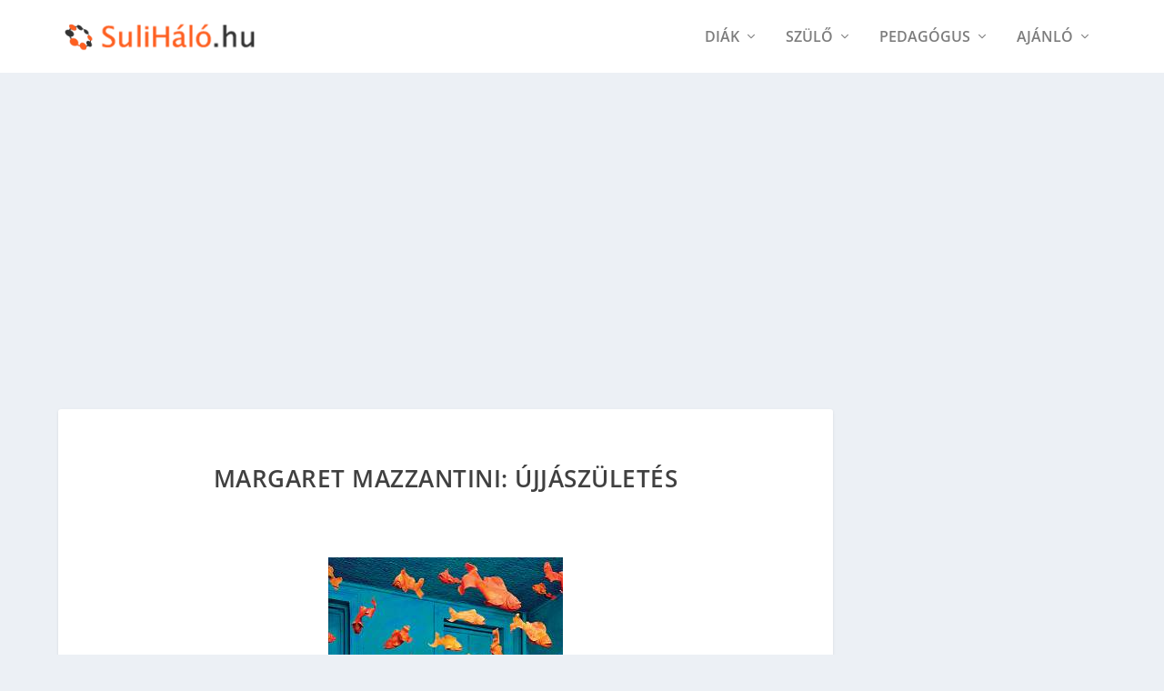

--- FILE ---
content_type: text/html; charset=utf-8
request_url: https://www.google.com/recaptcha/api2/aframe
body_size: 267
content:
<!DOCTYPE HTML><html><head><meta http-equiv="content-type" content="text/html; charset=UTF-8"></head><body><script nonce="qL7PkGrnumCH3wrtABgReA">/** Anti-fraud and anti-abuse applications only. See google.com/recaptcha */ try{var clients={'sodar':'https://pagead2.googlesyndication.com/pagead/sodar?'};window.addEventListener("message",function(a){try{if(a.source===window.parent){var b=JSON.parse(a.data);var c=clients[b['id']];if(c){var d=document.createElement('img');d.src=c+b['params']+'&rc='+(localStorage.getItem("rc::a")?sessionStorage.getItem("rc::b"):"");window.document.body.appendChild(d);sessionStorage.setItem("rc::e",parseInt(sessionStorage.getItem("rc::e")||0)+1);localStorage.setItem("rc::h",'1766144620478');}}}catch(b){}});window.parent.postMessage("_grecaptcha_ready", "*");}catch(b){}</script></body></html>